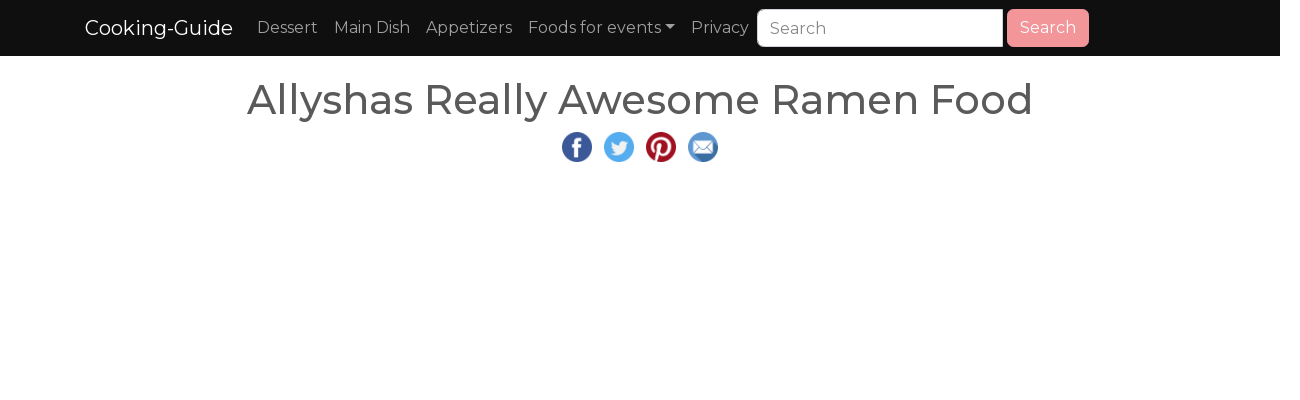

--- FILE ---
content_type: text/html; charset=UTF-8
request_url: https://cooking-guide.com/allyshas-really-awesome-ramen/
body_size: 9604
content:
 <!DOCTYPE html>
<html lang="en">
<head>
<meta http-equiv="content-type" content="text/html; charset=UTF-8" />
<meta name="viewport" content="width=device-width, initial-scale=1">
    <title>Allyshas Really Awesome Ramen Food</title>
<meta name="description" content="Allyshas Really Awesome Ramen Food with ingredients,nutritions,instructions and related recipes" />
<meta name="keywords" content="Best Allyshas Really Awesome Ramen Food,ingredients,nutritions,instructions,directions,related recipes" />
<meta name="apple-mobile-web-app-capable" content="yes" />
<meta property="og:title" content="Allyshas Really Awesome Ramen Food with ingredients,nutritions,instructions and related recipes" />
<meta property="og:url" content="https://cooking-guide.com/allyshas-really-awesome-ramen/" />
<meta property="og:description" content="Allyshas Really Awesome Ramen Food with ingredients,nutritions,instructions and related recipes" />
<link rel="canonical" href="https://cooking-guide.com/allyshas-really-awesome-ramen/"><meta name="msvalidate.01" content="D6D6E053EC1B9142FD65CA225B7FCA2C" />

<link rel="shortcut icon" href="https://cooking-guide.com/favicon.ico" />



    <link rel="stylesheet" href="/css/bootstrap.css">

<script defer src="/fontawesome/js/all.js"></script>
<link rel="stylesheet" href="/css/ad.css">
<link rel="stylesheet" href="/css/style.css">
<script data-ad-client="ca-pub-1154904856472681" async src="https://pagead2.googlesyndication.com/pagead/js/adsbygoogle.js"></script>
</head>
<style>
.small-thumbnail{padding:1px;border:1px solid #ddd}.thumbnail.right-caption>img{float:left;margin-right:9px}.right-caption{float:left;word-wrap:break-word}.thumbnail.right-caption>.caption{padding:4px}.masthead{height:30vh;min-height:500px;background-image:url(/img/banner_4_blur.png);background-size:cover;background-position:center;background-repeat:no-repeat}.masthead1{height:30vh;min-height:500px;background-image:url(/img/banner_3_blur.png);background-size:cover;background-position:center;background-repeat:no-repeat}.masthead2{height:30vh;min-height:500px;background-image:url(/img/banner_8_blur.png);background-size:cover;background-position:center;background-repeat:no-repeat}.fill{display:flex;justify-content:center;align-items:center;overflow:hidden}.fill img{flex-shrink:0;min-width:100%;min-height:100%}.navbar-custom{background-color:#000}.navbar-custom .navbar-brand,.navbar-custom .navbar-text{color:#fff;padding:.8rem 1rem}.navbar-custom .navbar-nav .nav-link{color:#fff;padding:1rem 1rem}.navbar-custom .nav-item.active .nav-link,.navbar-custom .nav-item:hover .nav-link{color:#fff}.navbar-custom{background-color:#000}.navbar-custom .navbar-brand,.navbar-custom .navbar-text{color:#fff}.navbar-custom .navbar-nav .nav-link{color:#fff}.navbar-custom .nav-item.active .nav-link,.navbar-custom .nav-item:hover .nav-link{color:#9fcdff}.navbar-custom .dropdown-menu{background-color:#000}.navbar-custom .dropdown-item{color:#fff}.navbar-custom .dropdown-item:focus,.navbar-custom .dropdown-item:hover{color:#333;background-color:#fff}.square-box{position:relative;width:100%;overflow:hidden}.square-box:before{content:"";display:block;padding-top:100%}.square-content{position:absolute;top:0;left:0;bottom:0;right:0;background-image:url(https://cooking-guide.com/img/not-available.jpg);background-position:center;background-size:100% 100%;background-size:cover}
</style>
<body>

<nav class="navbar navbar-expand-sm navbar-dark" style="background-color: #0f0f0f">
    <div class="container">
        <button type="button" class="navbar-toggler" data-toggle="collapse" data-target="#navbarNav" aria-expanded="navbarNav">
            <span class="navbar-toggler-icon"></span>
            <span class="icon-bar"></span>
            <span class="icon-bar"></span>
            <span class="icon-bar"></span>

        </button>
        <a class="navbar-brand" href="https://cooking-guide.com">Cooking-Guide</a>

        <div class="collapse navbar-collapse" id="navbarNav">
            <ul class="navbar-nav">                
                <li class="nav-item"><a class="nav-link" href="https://cooking-guide.com/category/desserts/">Dessert</a></li>
                <li class="nav-item"><a class="nav-link" href="https://cooking-guide.com/category/main-dish/">Main Dish</a></li>
                <li class="nav-item"><a class="nav-link" href="https://cooking-guide.com/category/Appetizers/">Appetizers</a></li>                
                <li class="nav-item dropdown">
                    <a class="nav-link dropdown-toggle" data-toggle="dropdown" role="button" href="#">Foods for events</a>
                    <div class="dropdown-menu">
                        <a class="dropdown-item" href="https://cooking-guide.com/category/christmas/">Christmas</a>
                        <a class="dropdown-item" href="https://cooking-guide.com/category/thanksgiving/">Thanksgiving</a>
                        <a class="dropdown-item" href="https://cooking-guide.com/category/spring/">Spring</a>
                        <a class="dropdown-item" href="https://cooking-guide.com/category/winter/">Winter</a>                        
                        <a class="dropdown-item" href="https://cooking-guide.com/category/summer/">Summer</a>
                        <a class="dropdown-item" href="https://cooking-guide.com/category/fall/">Fall</a>
                    </div>
                </li>
                <li class="nav-item"><a class="nav-link" href="https://cooking-guide.com/privacy/">Privacy</a></li>                
            </ul>
            <form class="form-inline" role="form" role="search" method="post">
<div class="input-group">
<input type="text" class="form-control" placeholder="Search" name="keyword" value="" size="20">
<div class="input-group-btn">&nbsp;<button class="btn btn-secondary" type="submit" name="submit"><i class="glyphicon glyphicon-search"></i> Search</button>
</div>
</div>
</form>	
 
<br />




        </div>

  </div>
</nav>
        
<div class="container" role="main" style="margin-top:20px">
    <style>
        .row {margin: 0 !important;}
    </style>
    <div class="col-12 col-md-12 col-lg-12 p-0" style="word-wrap: break-word;overflow-wrap: break-word;word-break: break-word;">
        <div class="row">
            <div class="col-md-12 text-center">
                <div class="text-center">
                    <h1>Allyshas Really Awesome Ramen Food</h1>
                    <p>
    <a target="_blank" href="https://www.facebook.com/sharer.php?u=https://cooking-guide.com/allyshas-really-awesome-ramen/" title="Facebook Share"><img src="https://cooking-guide.com/img/fb.png" width="30px" height="30px" alt="facebook share image"></a>&nbsp;&nbsp;
    <a target="_blank" href="https://twitter.com/share?url=https://cooking-guide.com/allyshas-really-awesome-ramen/" title="Twitter Share"><img src="https://cooking-guide.com/img/tw.png" width="30px" height="30px" alt="twitter share image"></a>&nbsp;&nbsp;
    <a target="_blank" href="https://pinterest.com/pin/create/button/?url=https://cooking-guide.com/allyshas-really-awesome-ramen/" title="Pinterest Share"><img src="https://cooking-guide.com/img/pin.png" width="30px" height="30px" alt="pinterest share image"></a>&nbsp;&nbsp;
    <a target="_blank" href="/cdn-cgi/l/email-protection#[base64]" title="E-Mail Share"><img src="https://cooking-guide.com/img/mail.png" width="30px" height="30px" alt="E-Mail share image"></a>
</p>                    <p>
                        <script data-cfasync="false" src="/cdn-cgi/scripts/5c5dd728/cloudflare-static/email-decode.min.js"></script><script async src="https://pagead2.googlesyndication.com/pagead/js/adsbygoogle.js?client=ca-pub-1154904856472681"
     crossorigin="anonymous"></script>
<!-- horizontal -->
<ins class="adsbygoogle adslot_1"
     style="display:block; height: 280px;"
     data-ad-client="ca-pub-1154904856472681"
     data-ad-slot="9811886855"
     data-ad-format="auto"
     data-full-width-responsive="true"></ins>
<script>
     (adsbygoogle = window.adsbygoogle || []).push({});
</script>                    </p>
                </div>
            </div>
            <div class="row mw-100">
                <div class="col-md-9 col-xs-12 p-0">
                    <div>
                        <p>
                        <div class="row">
                            

    <h3 class="text-danger" style="margin-top: 20px">More about "allyshas really awesome ramen food"</h3>
    <div class="col-md-12 col-xs-12">
                            <p>
                    <h5 class="card-title">EASY SAUCY RAMEN NOODLES - THE FOODIE TAKES FLIGHT</h5>
                    <div class="row text-left">
                                                <div class="col-md-12 col-xs-12">
                            <span class="text-dark" style="margin-top: 10px">Web Feb 3, 2020 &#32;Cook the noodles over medium high heat until the noodles absorb some of the sauce and the sauce is thick, around 3 minutes. Taste the noodles and feel free to …</span><br/>
                            <span class="card-subtitle"><b>From</b> thefoodietakesflight.com</span><br/>
                                                            <span class="card-subtitle"><b>Ratings</b>  135</span></br><span class="card-subtitle"><b>Calories</b>  401 per serving</span></br><span class="card-subtitle"><b>Category</b>  Main Course</span></br>                                                                    <ul>
                                        <li>Mix all the sauce ingredients until well incorporated. Feel free to adjust the sauce ingredient measurements depending on your desired sweetness, saltiness, sourness, and spice. Afterwards, set aside. (Note: you may have a sauce that's more on the red side in terms of colour if using hot sauce.)Also, if you plan to use way more veggies and more noodles, you can double the sauce recipe to make sure your noodles still turn out saucy!</li><li>Boil some water in a small pot over high heat. Once it boils, add in the ramen or other noodles of choice.</li><li>Half cook the noodles until still very chewy or have that good bite in the middle. You can cook it 2-3 minutes less than the package instructions, This way it won't overcook in the sauce later on.</li><li>Drain out the water or strain the noodles then set aside. You can also opt to run them through cold water to stop the noodles from cooking down further and also remove excess starch.</li>                                    </ul>
                                                                                        <div class="showCode">
                                <a href="https://cooking-guide.com/details/aHR0cHM6Ly90aGVmb29kaWV0YWtlc2ZsaWdodC5jb20vZWFzeS1zYXVjeS1yYW1lbi1ub29kbGVzLXZlZ2FuLXJlY2lwZS8=/">See details</a>
                            </div>
                        </div>
                    </div>
                    </p>
                                        <hr>
                                    <p>
                    <h5 class="card-title">ALLYSHA'S REALLY AWESOME RAMEN RECIPE - FOOD.COM</h5>
                    <div class="row text-left">
                                                <div class="col-md-12 col-xs-12">
                            <span class="text-dark" style="margin-top: 10px">Web Jul 28, 2011 &#32;When you prepare the ramen do not over-cook or else the nood. This spicy ramen is made with a egg and an assortment of toppings. I made this recipe up. When …</span><br/>
                            <span class="card-subtitle"><b>From</b> food.com</span><br/>
                                                            5/5      (1)</br><span class="card-subtitle"><b>Total Time</b>  21 mins</span></br><span class="card-subtitle"><b>Category</b>  Asian</span></br><span class="card-subtitle"><b>Calories</b>  521 per serving</span></br>                                                                                        <div class="showCode">
                                <a href="https://cooking-guide.com/details/aHR0cHM6Ly93d3cuZm9vZC5jb20vcmVjaXBlL2FsbHlzaGFzLXJlYWxseS1hd2Vzb21lLXJhbWVuLTQxMzUyNA==/">See details</a>
                            </div>
                        </div>
                    </div>
                    </p>
                                        <hr>
                                    <p>
                    <h5 class="card-title">RAMEN RAIJIN - 808 PHOTOS &AMP; 390 REVIEWS - 24 WELLESLEY STREET …</h5>
                    <div class="row text-left">
                                                <div class="col-md-12 col-xs-12">
                            <span class="text-dark" style="margin-top: 10px">Web 520. 44. 12/16/2022. Exceptional. We had the pork ramen (honkata tonkotsu), which came with thin noodles (I added corn and green onion, both are must have's for me) and the …</span><br/>
                            <span class="card-subtitle"><b>From</b> yelp.ca</span><br/>
                                                        <div class="showCode">
                                <a href="https://cooking-guide.com/details/aHR0cHM6Ly93d3cueWVscC5jYS9iaXovcmFtZW4tcmFpamluLXRvcm9udG8tNQ==/">See details</a>
                            </div>
                        </div>
                    </div>
                    </p>
                                        <hr>
                                    <p>
                    <h5 class="card-title">RAMEN KOIKA JOINS ROBSON'S ROBUST RANKS WITH ... - VANCOUVER IS …</h5>
                    <div class="row text-left">
                                                <div class="col-md-12 col-xs-12">
                            <span class="text-dark" style="margin-top: 10px">Web Jun 6, 2018 &#32;Ramen Koika has been up and running on Davie Street in the West End since March 2014. Black Garlic Ramen (Lindsay William-Ross/Vancouver Is Awesome) When …</span><br/>
                            <span class="card-subtitle"><b>From</b> vancouverisawesome.com</span><br/>
                                                        <div class="showCode">
                                <a href="https://cooking-guide.com/details/aHR0cHM6Ly93d3cudmFuY291dmVyaXNhd2Vzb21lLmNvbS9mb29kLWFuZC1kcmluay9yYW1lbi1rb2lrYS12YW5jb3V2ZXItcm9ic29uLTE5Mzc5Nzg=/">See details</a>
                            </div>
                        </div>
                    </div>
                    </p>
                                        <hr>
                                    <p>
                    <h5 class="card-title">HOW TO MAKE RESTAURANT QUALITY RAMEN AT HOME - CAMILLE STYLES</h5>
                    <div class="row text-left">
                                                <div class="col-md-12 col-xs-12">
                            <span class="text-dark" style="margin-top: 10px">Web Jan 11, 2017 &#32;2 cups ramen noodles, cooked as directed; 6 oz grilled chicken breast, shredded; 2 cups Imagine Organic Ramen Broth; 1 TB olive oil; 1/2 red onion, sliced; 2 …</span><br/>
                            <span class="card-subtitle"><b>From</b> camillestyles.com</span><br/>
                                                        <div class="showCode">
                                <a href="https://cooking-guide.com/details/aHR0cHM6Ly9jYW1pbGxlc3R5bGVzLmNvbS9mb29kL3JhbWVuLw==/">See details</a>
                            </div>
                        </div>
                    </div>
                    </p>
                                            <p>
                        <div class="col-md-12">
                            <script async src="https://pagead2.googlesyndication.com/pagead/js/adsbygoogle.js?client=ca-pub-1154904856472681"
     crossorigin="anonymous"></script>
<!-- horizontal -->
<ins class="adsbygoogle adslot_1"
     style="display:block; height: 280px;"
     data-ad-client="ca-pub-1154904856472681"
     data-ad-slot="9811886855"
     data-ad-format="auto"
     data-full-width-responsive="true"></ins>
<script>
     (adsbygoogle = window.adsbygoogle || []).push({});
</script>                        </div>
                        </p>
                                        <hr>
                                    <p>
                    <h5 class="card-title">RAMEN BUTA-NIBO - 37 PHOTOS &AMP; 11 REVIEWS - 547 DANFORTH …</h5>
                    <div class="row text-left">
                                                <div class="col-md-12 col-xs-12">
                            <span class="text-dark" style="margin-top: 10px">Web Ramen Buta-Nibo serves jiro-style ramen. According to Google, jiro style ramen means aggressive everything ramen which includes thick and tough noodles, huge amounts of …</span><br/>
                            <span class="card-subtitle"><b>From</b> yelp.ca</span><br/>
                                                        <div class="showCode">
                                <a href="https://cooking-guide.com/details/aHR0cHM6Ly93d3cueWVscC5jYS9iaXovcmFtZW4tYnV0YS1uaWJvLXRvcm9udG8=/">See details</a>
                            </div>
                        </div>
                    </div>
                    </p>
                                        <hr>
                                    <p>
                    <h5 class="card-title">RAMEN RECIPES | BBC GOOD FOOD</h5>
                    <div class="row text-left">
                                                <div class="col-md-12 col-xs-12">
                            <span class="text-dark" style="margin-top: 10px">Web 9 ratings A steaming bowl of ramen noodle soup is a comforting Japanese classic - slowly simmer the bone broth for a rich depth of flavour Miso chicken &amp; rice soup 25 ratings …</span><br/>
                            <span class="card-subtitle"><b>From</b> bbcgoodfood.com</span><br/>
                                                        <div class="showCode">
                                <a href="https://cooking-guide.com/details/aHR0cHM6Ly93d3cuYmJjZ29vZGZvb2QuY29tL3JlY2lwZXMvY29sbGVjdGlvbi9yYW1lbi1yZWNpcGVz/">See details</a>
                            </div>
                        </div>
                    </div>
                    </p>
                                        <hr>
                                    <p>
                    <h5 class="card-title">20 RAMEN NOODLE RECIPES | WAYS TO USE RAMEN NOODLES - FOOD …</h5>
                    <div class="row text-left">
                                                <div class="col-md-12 col-xs-12">
                            <span class="text-dark" style="margin-top: 10px">Web 10-Minute Chicken, Corn and Kimchi Ramen We use a large skillet to cook everything at once for this speedy noodle dish. All but the garnishes go right into the skillet, and in the …</span><br/>
                            <span class="card-subtitle"><b>From</b> foodnetwork.com</span><br/>
                                                        <div class="showCode">
                                <a href="https://cooking-guide.com/details/aHR0cHM6Ly93d3cuZm9vZG5ldHdvcmsuY29tL3JlY2lwZXMvcGhvdG9zL3JhbWVuLXJlY2lwZXM=/">See details</a>
                            </div>
                        </div>
                    </div>
                    </p>
                                        <hr>
                                    <p>
                    <h5 class="card-title">EASY RAMEN NOODLES RECIPE - BBC FOOD</h5>
                    <div class="row text-left">
                                                <div class="col-md-12 col-xs-12">
                            <span class="text-dark" style="margin-top: 10px">Web Apr 20, 2019 &#32;1 pack instant ramen noodles &#189; tsp flavourful fat, such as lard, bacon fat, sesame oil, chilli oil, butter or chicken fat (optional) 1 tbsp pickled vegetables, such as …</span><br/>
                            <span class="card-subtitle"><b>From</b> bbc.co.uk</span><br/>
                                                        <div class="showCode">
                                <a href="https://cooking-guide.com/details/aHR0cHM6Ly93d3cuYmJjLmNvLnVrL2Zvb2QvcmVjaXBlcy9zb3VwZWRfdXBfaW5zdGFudF9yYW1lbl82OTUxMg==/">See details</a>
                            </div>
                        </div>
                    </div>
                    </p>
                                        <hr>
                                    <p>
                    <h5 class="card-title">EVERYTHING YOU NEED TO KNOW ABOUT TARE, THE SECRET SAUCE TO …</h5>
                    <div class="row text-left">
                                                <div class="col-md-12 col-xs-12">
                            <span class="text-dark" style="margin-top: 10px">Web Nov 8, 2018 &#32;A typical bowl of ramen has anywhere from 1-2 grams of sodium. By comparison, 20 pieces of McDonald’s chicken nuggets contain nearly 1.5 grams of …</span><br/>
                            <span class="card-subtitle"><b>From</b> thetakeout.com</span><br/>
                                                        <div class="showCode">
                                <a href="https://cooking-guide.com/details/aHR0cHM6Ly90aGV0YWtlb3V0LmNvbS90YXJlLXJhbWVuLXNlY3JldC1zYXVjZS1yYW1lbi1sb3JkLW1pa2Utc2F0aW5vdmVyLTE4MzAzMjQwNTI=/">See details</a>
                            </div>
                        </div>
                    </div>
                    </p>
                                            <p>
                        <div class="col-md-12">
                            <script async src="https://pagead2.googlesyndication.com/pagead/js/adsbygoogle.js?client=ca-pub-1154904856472681"
     crossorigin="anonymous"></script>
<!-- horizontal -->
<ins class="adsbygoogle adslot_1"
     style="display:block; height: 280px;"
     data-ad-client="ca-pub-1154904856472681"
     data-ad-slot="9811886855"
     data-ad-format="auto"
     data-full-width-responsive="true"></ins>
<script>
     (adsbygoogle = window.adsbygoogle || []).push({});
</script>                        </div>
                        </p>
                                        <hr>
                                    <p>
                    <h5 class="card-title">HOW TO MAKE RAMEN (EASY STEP-BY-STEP RECIPE) | KITCHN</h5>
                    <div class="row text-left">
                                                <div class="col-md-12 col-xs-12">
                            <span class="text-dark" style="margin-top: 10px">Web Sep 15, 2022 &#32;Fresh ramen noodles are nothing more than wheat noodles, made from flour, salt, and water, but treated with an alkaline agent that gives the noodles their …</span><br/>
                            <span class="card-subtitle"><b>From</b> thekitchn.com</span><br/>
                                                        <div class="showCode">
                                <a href="https://cooking-guide.com/details/aHR0cHM6Ly93d3cudGhla2l0Y2huLmNvbS9ob3ctdG8tbWFrZS10aGUtYmVzdC1yYW1lbi1hdC1ob21lLTIzNjM0NQ==/">See details</a>
                            </div>
                        </div>
                    </div>
                    </p>
                                        <hr>
                                    <p>
                    <h5 class="card-title">MAKE PERFECT TONKOTSU RAMEN: THE FOOD LAB REDUX - SERIOUS EATS</h5>
                    <div class="row text-left">
                                                <div class="col-md-12 col-xs-12">
                            <span class="text-dark" style="margin-top: 10px">Web Aug 10, 2018 &#32;Part 1: The Broth. The noodles may be the most difficult part of ramen to make, but there's no question that the soul of the bowl is in the broth, and there's nothing …</span><br/>
                            <span class="card-subtitle"><b>From</b> seriouseats.com</span><br/>
                                                        <div class="showCode">
                                <a href="https://cooking-guide.com/details/aHR0cHM6Ly93d3cuc2VyaW91c2VhdHMuY29tL2hvdy10by1tYWtlLXBlcmZlY3QtdG9ua290c3UtcmFtZW4tZm9vZC1sYWItcmVkdXg=/">See details</a>
                            </div>
                        </div>
                    </div>
                    </p>
                                        <hr>
                                    <p>
                    <h5 class="card-title">SUPER QUICK RAMEN BOWLS - 100 DAYS OF REAL FOOD</h5>
                    <div class="row text-left">
                                                <div class="col-md-12 col-xs-12">
                            <span class="text-dark" style="margin-top: 10px">Web Mar 18, 2022 &#32;Instructions. Heat the sesame oil in a large pot over medium heat. Stir in the garlic, ginger, red pepper, carrots, and mushrooms until fragrant and the veggies begin …</span><br/>
                            <span class="card-subtitle"><b>From</b> 100daysofrealfood.com</span><br/>
                                                        <div class="showCode">
                                <a href="https://cooking-guide.com/details/aHR0cHM6Ly93d3cuMTAwZGF5c29mcmVhbGZvb2QuY29tL3N1cGVyLXF1aWNrLXJhbWVuLWJvd2xzLw==/">See details</a>
                            </div>
                        </div>
                    </div>
                    </p>
                                        <hr>
                                    <p>
                    <h5 class="card-title">29 BEST RAMEN RECIPES - FOOD.COM</h5>
                    <div class="row text-left">
                                                <div class="col-md-12 col-xs-12">
                            <span class="text-dark" style="margin-top: 10px"></span><br/>
                            <span class="card-subtitle"><b>From</b> food.com</span><br/>
                                                        <div class="showCode">
                                <a href="https://cooking-guide.com/details/aHR0cHM6Ly93d3cuZm9vZC5jb20vaWRlYXMvYmVzdC1yYW1lbi1yZWNpcGVzLTY5MTc=/">See details</a>
                            </div>
                        </div>
                    </div>
                    </p>
                                        <hr>
                                    <p>
                    <h5 class="card-title">21 RAMEN RECIPES TO BUILD A PERFECT BOWL AT HOME - SERIOUS EATS</h5>
                    <div class="row text-left">
                                                <div class="col-md-12 col-xs-12">
                            <span class="text-dark" style="margin-top: 10px">Web Oct 9, 2020 &#32;Get the recipe for Seafood Ramen With Squid Ink, Mussels, and Salmon Roe Hiyashi Chuka (Cold Ramen) With Shrimp, Ham, and Vegetables Shao Z. Ramen …</span><br/>
                            <span class="card-subtitle"><b>From</b> seriouseats.com</span><br/>
                                                        <div class="showCode">
                                <a href="https://cooking-guide.com/details/aHR0cHM6Ly93d3cuc2VyaW91c2VhdHMuY29tL3JhbWVuLXJlY2lwZXM=/">See details</a>
                            </div>
                        </div>
                    </div>
                    </p>
                                            <p>
                        <div class="col-md-12">
                            <script async src="https://pagead2.googlesyndication.com/pagead/js/adsbygoogle.js?client=ca-pub-1154904856472681"
     crossorigin="anonymous"></script>
<!-- horizontal -->
<ins class="adsbygoogle adslot_1"
     style="display:block; height: 280px;"
     data-ad-client="ca-pub-1154904856472681"
     data-ad-slot="9811886855"
     data-ad-format="auto"
     data-full-width-responsive="true"></ins>
<script>
     (adsbygoogle = window.adsbygoogle || []).push({});
</script>                        </div>
                        </p>
                                        <hr>
                                    <p>
                    <h5 class="card-title">FULL RAMEN - 108 PHOTOS &AMP; 82 REVIEWS - 15925 FRASER HIGHWAY …</h5>
                    <div class="row text-left">
                                                <div class="col-md-12 col-xs-12">
                            <span class="text-dark" style="margin-top: 10px">Web FULL RAMEN - 108 Photos &amp; 82 Reviews - 15925 Fraser Highway, Surrey, BC - Yelp Restaurants Home Services Auto Services Full Ramen 82 reviews Claimed $$ Ramen, …</span><br/>
                            <span class="card-subtitle"><b>From</b> yelp.ca</span><br/>
                                                        <div class="showCode">
                                <a href="https://cooking-guide.com/details/aHR0cHM6Ly93d3cueWVscC5jYS9iaXovZnVsbC1yYW1lbi1zdXJyZXk=/">See details</a>
                            </div>
                        </div>
                    </div>
                    </p>
                                        <hr>
                                    <p>
                    <h5 class="card-title">5 RECIPE TIPS FOR AWESOME VEGAN RAMEN NOODLES - IMMI</h5>
                    <div class="row text-left">
                                                <div class="col-md-12 col-xs-12">
                            <span class="text-dark" style="margin-top: 10px">Web Feb 2, 2022 &#32;Boil the mushrooms in 6-8 cups of water for an hour, or until you feel that they have imparted their flavor completely. Once done, add the ramen to the same boiling …</span><br/>
                            <span class="card-subtitle"><b>From</b> immieats.com</span><br/>
                                                        <div class="showCode">
                                <a href="https://cooking-guide.com/details/aHR0cHM6Ly9pbW1pZWF0cy5jb20vNS1yZWNpcGUtdGlwcy1mb3ItYXdlc29tZS12ZWdhbi1yYW1lbi1ub29kbGVzLw==/">See details</a>
                            </div>
                        </div>
                    </div>
                    </p>
                                        <hr>
                                    <p>
                    <h5 class="card-title">WHAT IS RAMEN? - THE SPRUCE EATS</h5>
                    <div class="row text-left">
                                                <div class="col-md-12 col-xs-12">
                            <span class="text-dark" style="margin-top: 10px">Web Dec 30, 2022 &#32;Some of the most common ramen toppings include thin slices of braised or roasted pork called chashu; eggs prepared in various ways, including hard and soft …</span><br/>
                            <span class="card-subtitle"><b>From</b> thespruceeats.com</span><br/>
                                                        <div class="showCode">
                                <a href="https://cooking-guide.com/details/aHR0cHM6Ly93d3cudGhlc3BydWNlZWF0cy5jb20vd2hhdC1pcy1yYW1lbi01MjEzNzk3/">See details</a>
                            </div>
                        </div>
                    </div>
                    </p>
                                        <hr>
                                    <p>
                    <h5 class="card-title">RAMEN: ONE OF THE WORLD'S FAVORITE COMFORT FOOD - DAY …</h5>
                    <div class="row text-left">
                                                <div class="col-md-12 col-xs-12">
                            <span class="text-dark" style="margin-top: 10px">Web Nov 24, 2012 &#32;Why it’s called ramen. It was actually two Chinese cooks working in a Rairaiken restaurant in Tokyo that introduced noodles in broth to the Japanese in 1910. …</span><br/>
                            <span class="card-subtitle"><b>From</b> daytranslations.com</span><br/>
                                                        <div class="showCode">
                                <a href="https://cooking-guide.com/details/aHR0cHM6Ly93d3cuZGF5dHJhbnNsYXRpb25zLmNvbS9ibG9nL3JhbWVuLXdvcmxkcy1mYXZvcml0ZS1mb29kLw==/">See details</a>
                            </div>
                        </div>
                    </div>
                    </p>
                                        <hr>
                                    <p>
                    <h5 class="card-title">RAMEN NOODLES: WHY THIS JAPANESE DISH IS THE BEST FOOD (FOR …</h5>
                    <div class="row text-left">
                                                <div class="col-md-12 col-xs-12">
                            <span class="text-dark" style="margin-top: 10px">Web Mar 3, 2021 &#32;Ramen noodles. Japanese soup. A national obsession among a people already singularly bananas about cuisine. A dish adapted from a Chinese staple and …</span><br/>
                            <span class="card-subtitle"><b>From</b> traveller.com.au</span><br/>
                                                        <div class="showCode">
                                <a href="https://cooking-guide.com/details/aHR0cHM6Ly93d3cudHJhdmVsbGVyLmNvbS5hdS9yYW1lbi1ub29kbGVzLXdoeS10aGlzLWphcGFuZXNlLWRpc2gtaXMtdGhlLWJlc3QtZm9vZC1mb3ItdHJhdmVsbGVycy1vbi1lYXJ0aC1oMXVjY2c=/">See details</a>
                            </div>
                        </div>
                    </div>
                    </p>
                                            <p>
                        <div class="col-md-12">
                            <script async src="https://pagead2.googlesyndication.com/pagead/js/adsbygoogle.js?client=ca-pub-1154904856472681"
     crossorigin="anonymous"></script>
<!-- horizontal -->
<ins class="adsbygoogle adslot_1"
     style="display:block; height: 280px;"
     data-ad-client="ca-pub-1154904856472681"
     data-ad-slot="9811886855"
     data-ad-format="auto"
     data-full-width-responsive="true"></ins>
<script>
     (adsbygoogle = window.adsbygoogle || []).push({});
</script>                        </div>
                        </p>
                                        <hr>
                    </div>
                        </div>
                        </p>
                    </div>
                </div>
                <div class="col-md-3 col-xs-12">
                    <p>
                    <div style="background-color: rgb(246,245,234);padding: 20px;border-radius:10px;">
                        <h5 class="text-muted">Are you curently on diet or you just want to control your food's nutritions, ingredients? We will help you find recipes by cooking method, nutrition, ingredients...</h5>
                        <a href="/finding-recipes/">Check it out &raquo;</a>
                    </div>
                    </p>
                    <p>
                        <script async src="https://pagead2.googlesyndication.com/pagead/js/adsbygoogle.js?client=ca-pub-1154904856472681"
     crossorigin="anonymous"></script>
<!-- top_on_right -->
<ins class="adsbygoogle adslot_2"
     style="display: block; height: 700px;"
     data-ad-client="ca-pub-1154904856472681"
     data-ad-slot="5228454648"
     data-ad-format="auto"
     data-full-width-responsive="true"></ins>
<script>
     (adsbygoogle = window.adsbygoogle || []).push({});
</script>                    </p>
                    <p>
                                            </p>
                                        <p>
                    <div class="row">
                        <p>
                        <h3 class="text-danger">You'll also love</h3>
                                                    <p>
                            <div class="col-md-12 col-xs-12">
                                <img loading="lazy" src="/data/d/0/0/9/5/d/3cd2f747ab23126a366739afb5" class="small-thumbnail" width="40px" height="40px" alt="Boston Clam Chowder_image">
                                <a href = "https://cooking-guide.com/boston-clam-chowder/" title = "Boston Clam Chowder">Boston Clam Chowder</a>
                            </div>
                            </br>
                            </p>
                                                    <p>
                            <div class="col-md-12 col-xs-12">
                                <img loading="lazy" src="/data/c/b/8/e/5/8/04268c333d061751b60ae9c759" class="small-thumbnail" width="40px" height="40px" alt="Enchiladas Verdes_image">
                                <a href = "https://cooking-guide.com/enchiladas-verdes/" title = "Enchiladas Verdes">Enchiladas Verdes</a>
                            </div>
                            </br>
                            </p>
                                                    <p>
                            <div class="col-md-12 col-xs-12">
                                <img loading="lazy" src="/data/9/6/c/3/4/d/78e01ebaa5b61aedfaa41f61e1" class="small-thumbnail" width="40px" height="40px" alt="Cranberry Ginger Salmon_image">
                                <a href = "https://cooking-guide.com/cranberry-ginger-salmon/" title = "Cranberry Ginger Salmon">Cranberry Ginger Salmon</a>
                            </div>
                            </br>
                            </p>
                                                    <p>
                            <div class="col-md-12 col-xs-12">
                                <img loading="lazy" src="/data/0/7/e/f/e/4/675ae11d1fdd14f67e07591fb6" class="small-thumbnail" width="40px" height="40px" alt="Black and White Brownies_image">
                                <a href = "https://cooking-guide.com/black-and-white-brownies/" title = "Black and White Brownies">Black and White Brownies</a>
                            </div>
                            </br>
                            </p>
                                                    <p>
                            <div class="col-md-12 col-xs-12">
                                <img loading="lazy" src="/data/e/4/a/4/f/6/3ba4029b95205f7053d96b8e06" class="small-thumbnail" width="40px" height="40px" alt="Macaroon Brownies_image">
                                <a href = "https://cooking-guide.com/macaroon-brownies/" title = "Macaroon Brownies">Macaroon Brownies</a>
                            </div>
                            </br>
                            </p>
                                                    <p>
                            <div class="col-md-12 col-xs-12">
                                <img loading="lazy" src="/img/not-available.jpg" class="small-thumbnail" width="40px" height="40px" alt="Chicken Breasts In Poblano Sauce_image">
                                <a href = "https://cooking-guide.com/chicken-breasts-in-poblano-sauce/" title = "Chicken Breasts In Poblano Sauce">Chicken Breasts In Poblano Sauce</a>
                            </div>
                            </br>
                            </p>
                                                    <p>
                            <div class="col-md-12 col-xs-12">
                                <img loading="lazy" src="/img/not-available.jpg" class="small-thumbnail" width="40px" height="40px" alt="Mango Tango Tea_image">
                                <a href = "https://cooking-guide.com/mango-tango-tea/" title = "Mango Tango Tea">Mango Tango Tea</a>
                            </div>
                            </br>
                            </p>
                                                    <p>
                            <div class="col-md-12 col-xs-12">
                                <img loading="lazy" src="/data/0/f/0/4/2/b/b4e7399a4df940ada2f8ef4137" class="small-thumbnail" width="40px" height="40px" alt="Pea and Mint Couscous_image">
                                <a href = "https://cooking-guide.com/pea-and-mint-couscous/" title = "Pea and Mint Couscous">Pea and Mint Couscous</a>
                            </div>
                            </br>
                            </p>
                                                    <p>
                            <div class="col-md-12 col-xs-12">
                                <img loading="lazy" src="/img/not-available.jpg" class="small-thumbnail" width="40px" height="40px" alt="SPICY GLAZED PECANS_image">
                                <a href = "https://cooking-guide.com/spicy-glazed-pecans/" title = "SPICY GLAZED PECANS">SPICY GLAZED PECANS</a>
                            </div>
                            </br>
                            </p>
                                                    <p>
                            <div class="col-md-12 col-xs-12">
                                <img loading="lazy" src="/img/not-available.jpg" class="small-thumbnail" width="40px" height="40px" alt="Cranberry Canes_image">
                                <a href = "https://cooking-guide.com/cranberry-canes/" title = "Cranberry Canes">Cranberry Canes</a>
                            </div>
                            </br>
                            </p>
                                                    <p>
                            <div class="col-md-12 col-xs-12">
                                <img loading="lazy" src="/data/6/c/c/6/0/2/a7e04f776141abc30b140dfc4c" class="small-thumbnail" width="40px" height="40px" alt="New Orleans Curly Dog_image">
                                <a href = "https://cooking-guide.com/new-orleans-curly-dog/" title = "New Orleans Curly Dog">New Orleans Curly Dog</a>
                            </div>
                            </br>
                            </p>
                                                    <p>
                            <div class="col-md-12 col-xs-12">
                                <img loading="lazy" src="/data/6/a/6/3/3/0/66ec2f34d9c0d9c6ba964f8242" class="small-thumbnail" width="40px" height="40px" alt="Perfect Paleo Pumpkin Bread_image">
                                <a href = "https://cooking-guide.com/perfect-paleo-pumpkin-bread/" title = "Perfect Paleo Pumpkin Bread">Perfect Paleo Pumpkin Bread</a>
                            </div>
                            </br>
                            </p>
                                                    <p>
                            <div class="col-md-12 col-xs-12">
                                <img loading="lazy" src="/data/f/8/d/a/7/2/64a23bce8f36add0639fefe515" class="small-thumbnail" width="40px" height="40px" alt="Crunchy Chicken Strips with Creamy Jalapeño Cheese Dip_image">
                                <a href = "https://cooking-guide.com/crunchy-chicken-strips-with-creamy-jalapeño-cheese-dip/" title = "Crunchy Chicken Strips with Creamy Jalapeño Cheese Dip">Crunchy Chicken Strips with Creamy Jalapeño Cheese Dip</a>
                            </div>
                            </br>
                            </p>
                                                    <p>
                            <div class="col-md-12 col-xs-12">
                                <img loading="lazy" src="/data/c/7/8/9/c/e/c401e4291aeefc03eac95f0350" class="small-thumbnail" width="40px" height="40px" alt="Cracked Pepper Shrimp Alfredo Recipe - (4.5/5)_image">
                                <a href = "https://cooking-guide.com/cracked-pepper-shrimp-alfredo-recipe-455/" title = "Cracked Pepper Shrimp Alfredo Recipe   (4.5/5)">Cracked Pepper Shrimp Alfredo Recipe   (4.5/5)</a>
                            </div>
                            </br>
                            </p>
                                                    <p>
                            <div class="col-md-12 col-xs-12">
                                <img loading="lazy" src="/img/not-available.jpg" class="small-thumbnail" width="40px" height="40px" alt="Apple and Spice Cake, South African_image">
                                <a href = "https://cooking-guide.com/apple-and-spice-cake-south-african/" title = "Apple and Spice Cake, South African">Apple and Spice Cake, South African</a>
                            </div>
                            </br>
                            </p>
                                                    <p>
                            <div class="col-md-12 col-xs-12">
                                <img loading="lazy" src="/data/a/3/3/a/b/e/e55e7e56cd7c4d4545b7db7952" class="small-thumbnail" width="40px" height="40px" alt="Alaskan Halibut With Crayfish Sauce_image">
                                <a href = "https://cooking-guide.com/alaskan-halibut-with-crayfish-sauce/" title = "Alaskan Halibut With Crayfish Sauce">Alaskan Halibut With Crayfish Sauce</a>
                            </div>
                            </br>
                            </p>
                                                    <p>
                            <div class="col-md-12 col-xs-12">
                                <img loading="lazy" src="/data/0/a/d/a/0/f/ab05e76fe77a1f6c6da7d90ed9" class="small-thumbnail" width="40px" height="40px" alt="One-Hundred-One-Year-Old Pastry Recipe_image">
                                <a href = "https://cooking-guide.com/one-hundred-one-year-old-pastry/" title = "One Hundred One Year Old Pastry Recipe">One Hundred One Year Old Pastry Recipe</a>
                            </div>
                            </br>
                            </p>
                                                    <p>
                            <div class="col-md-12 col-xs-12">
                                <img loading="lazy" src="/data/3/9/7/1/b/a/2ecce42b8d785aece8832a39f6" class="small-thumbnail" width="40px" height="40px" alt="Grilled Cheese with Everything Bagel Seasoning_image">
                                <a href = "https://cooking-guide.com/grilled-cheese-with-everything-bagel-seasoning/" title = "Grilled Cheese with Everything Bagel Seasoning">Grilled Cheese with Everything Bagel Seasoning</a>
                            </div>
                            </br>
                            </p>
                                                    <p>
                            <div class="col-md-12 col-xs-12">
                                <img loading="lazy" src="/data/4/2/c/9/8/1/853bf21111abafe677cd5eab53" class="small-thumbnail" width="40px" height="40px" alt="Lebon Khar_image">
                                <a href = "https://cooking-guide.com/lebon-khar/" title = "Lebon Khar">Lebon Khar</a>
                            </div>
                            </br>
                            </p>
                                                    <p>
                            <div class="col-md-12 col-xs-12">
                                <img loading="lazy" src="/data/5/1/2/7/e/c/0788ef113d6c969e3acb57bf1b" class="small-thumbnail" width="40px" height="40px" alt="Creamy Cilantro Chicken with a Kick_image">
                                <a href = "https://cooking-guide.com/creamy-cilantro-chicken-with-a-kick/" title = "Creamy Cilantro Chicken with a Kick">Creamy Cilantro Chicken with a Kick</a>
                            </div>
                            </br>
                            </p>
                                                </p>
                    </div>
                    </p>
                    <p>
                        <script async src="https://pagead2.googlesyndication.com/pagead/js/adsbygoogle.js?client=ca-pub-1154904856472681"
     crossorigin="anonymous"></script>
<!-- top_on_right -->
<ins class="adsbygoogle adslot_2"
     style="display: block; height: 700px;"
     data-ad-client="ca-pub-1154904856472681"
     data-ad-slot="5228454648"
     data-ad-format="auto"
     data-full-width-responsive="true"></ins>
<script>
     (adsbygoogle = window.adsbygoogle || []).push({});
</script>                    </p>
                                    </div>
            </div>

            <!--        -->
            <!--        <h3 class="text-danger" style="margin-top: 40px; margin-bottom: 40px;" id="buyIngredients">Our Partners</h3>-->
            <!--        <div class="row mw-100">-->
            <!--            -->            <!--            <div class="col-md-12 col-xs-12">-->
            <!--                <h5 class="text-muted" style="margin-left: 20px;"> Do you want to make cooking faster & easier? Let our partners help you buy ingredients!</h5>-->
            <!--            </div>-->
            <!--        </div>-->

            <p>
            <div class="col-md-12">
                <script async src="https://pagead2.googlesyndication.com/pagead/js/adsbygoogle.js?client=ca-pub-1154904856472681"
     crossorigin="anonymous"></script>
<!-- horizontal -->
<ins class="adsbygoogle adslot_1"
     style="display:block; height: 280px;"
     data-ad-client="ca-pub-1154904856472681"
     data-ad-slot="9811886855"
     data-ad-format="auto"
     data-full-width-responsive="true"></ins>
<script>
     (adsbygoogle = window.adsbygoogle || []).push({});
</script>            </div>
            </p>
            <h3 class="text-danger" style="margin-top: 40px">Related Search</h3>
            <div class="row text-center">
                                    <p>
                    <div class="col-md-4 col-xs-6 text-left">
                        <a href = "https://cooking-guide.com/antique-reproduction-mortise-lock-sets/" title = "Antique Reproduction Mortise Lock Sets">Antique Reproduction Mortise Lock Sets</a>
                    </div>
                    </p>
                                    <p>
                    <div class="col-md-4 col-xs-6 text-left">
                        <a href = "https://cooking-guide.com/bunn-bx-brewer-manual/" title = "Bunn Bx Brewer Manual">Bunn Bx Brewer Manual</a>
                    </div>
                    </p>
                                    <p>
                    <div class="col-md-4 col-xs-6 text-left">
                        <a href = "https://cooking-guide.com/hog-scalding-equipment/" title = "Hog Scalding Equipment">Hog Scalding Equipment</a>
                    </div>
                    </p>
                                    <p>
                    <div class="col-md-4 col-xs-6 text-left">
                        <a href = "https://cooking-guide.com/mesa-az-zip-85206/" title = "Mesa Az Zip 85206">Mesa Az Zip 85206</a>
                    </div>
                    </p>
                                    <p>
                    <div class="col-md-4 col-xs-6 text-left">
                        <a href = "https://cooking-guide.com/recurso-de-multa-detran-rs/" title = "Recurso De Multa Detran Rs">Recurso De Multa Detran Rs</a>
                    </div>
                    </p>
                                    <p>
                    <div class="col-md-4 col-xs-6 text-left">
                        <a href = "https://cooking-guide.com/updo-twist-styles/" title = "Updo Twist Styles">Updo Twist Styles</a>
                    </div>
                    </p>
                                    <p>
                    <div class="col-md-4 col-xs-6 text-left">
                        <a href = "https://cooking-guide.com/verhoeve-funeral-home-current-services/" title = "Verhoeve Funeral Home Current Services">Verhoeve Funeral Home Current Services</a>
                    </div>
                    </p>
                                    <p>
                    <div class="col-md-4 col-xs-6 text-left">
                        <a href = "https://cooking-guide.com/descargar-facturas-uber-mxico/" title = "Descargar Facturas Uber Mxico">Descargar Facturas Uber Mxico</a>
                    </div>
                    </p>
                                    <p>
                    <div class="col-md-4 col-xs-6 text-left">
                        <a href = "https://cooking-guide.com/yuri-ddlc-full-name/" title = "Yuri Ddlc Full Name">Yuri Ddlc Full Name</a>
                    </div>
                    </p>
                            </div>
        </div>
    </div>
</div>

<p>




<hr>
<p>
<div class="col-md-12 col-xs-12" style="margin-top: 20px;">
    <p><center>&copy; 2019 <a href="https://cooking-guide.com" class="te">cooking-guide.com</a>. All rights reserved. <a href="https://cooking-guide.com/privacy/" class="te">Privacy</a>
        <br/>Email : <a href="/cdn-cgi/l/email-protection#f784828787988583b79498989c9e9990da90829e9392d994989a"><span class="__cf_email__" data-cfemail="80f3f5f0f0eff2f4c0e3efefebe9eee7ade7f5e9e4e5aee3efed">[email&#160;protected]</span></a></center></p>
</div>
</p>
<script data-cfasync="false" src="/cdn-cgi/scripts/5c5dd728/cloudflare-static/email-decode.min.js"></script><script defer src="https://static.cloudflareinsights.com/beacon.min.js/vcd15cbe7772f49c399c6a5babf22c1241717689176015" integrity="sha512-ZpsOmlRQV6y907TI0dKBHq9Md29nnaEIPlkf84rnaERnq6zvWvPUqr2ft8M1aS28oN72PdrCzSjY4U6VaAw1EQ==" data-cf-beacon='{"version":"2024.11.0","token":"5accf716cf714eb386dbfa90fbfdc162","r":1,"server_timing":{"name":{"cfCacheStatus":true,"cfEdge":true,"cfExtPri":true,"cfL4":true,"cfOrigin":true,"cfSpeedBrain":true},"location_startswith":null}}' crossorigin="anonymous"></script>
</body>
</html>



--- FILE ---
content_type: text/html; charset=utf-8
request_url: https://www.google.com/recaptcha/api2/aframe
body_size: 265
content:
<!DOCTYPE HTML><html><head><meta http-equiv="content-type" content="text/html; charset=UTF-8"></head><body><script nonce="tPpMuWscvqn1TNEDLuqi4g">/** Anti-fraud and anti-abuse applications only. See google.com/recaptcha */ try{var clients={'sodar':'https://pagead2.googlesyndication.com/pagead/sodar?'};window.addEventListener("message",function(a){try{if(a.source===window.parent){var b=JSON.parse(a.data);var c=clients[b['id']];if(c){var d=document.createElement('img');d.src=c+b['params']+'&rc='+(localStorage.getItem("rc::a")?sessionStorage.getItem("rc::b"):"");window.document.body.appendChild(d);sessionStorage.setItem("rc::e",parseInt(sessionStorage.getItem("rc::e")||0)+1);localStorage.setItem("rc::h",'1770066485562');}}}catch(b){}});window.parent.postMessage("_grecaptcha_ready", "*");}catch(b){}</script></body></html>